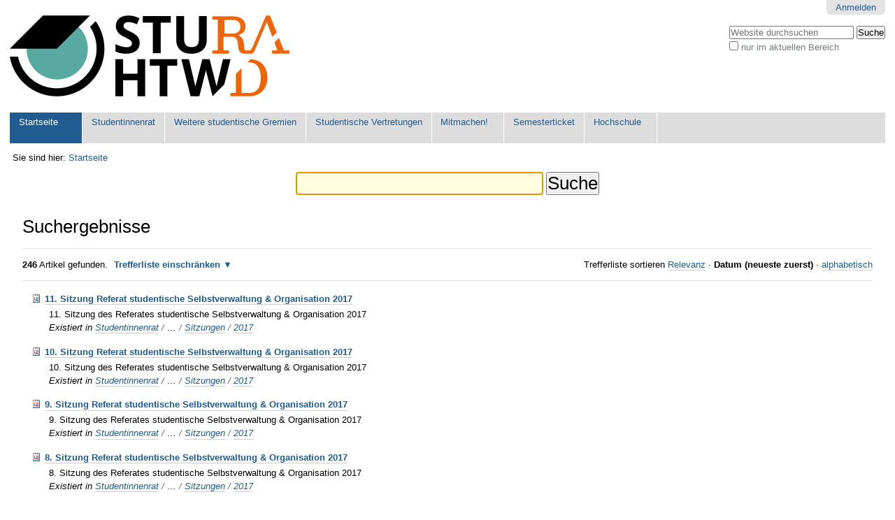

--- FILE ---
content_type: text/html;charset=utf-8
request_url: https://www.stura.htw-dresden.de/@@search?sort_order=reverse&b_start:int=140&sort_on=Date&Subject:list=Service
body_size: 6571
content:

<!DOCTYPE html>

<html xmlns="http://www.w3.org/1999/xhtml" lang="de">

    
    
    
    
    


<head>
    <meta http-equiv="Content-Type" content="text/html; charset=utf-8" />

    
        <base href="https://www.stura.htw-dresden.de/" /><!--[if lt IE 7]></base><![endif]-->
    

    
        <meta content="Website des Studentinnenrates der Hochschule für Technik und Wirtschaft Dresden" name="description" />

  
    <link rel="stylesheet" type="text/css" media="screen" href="https://www.stura.htw-dresden.de/portal_css/Sunburst%20Theme/reset-cachekey-279e8a2d2f77ec566a624add4f6708c0.css" />
    <link rel="stylesheet" type="text/css" href="https://www.stura.htw-dresden.de/portal_css/Sunburst%20Theme/base-cachekey-99354d44b818a9b1d98f245e264b4a3f.css" />
    <link rel="stylesheet" type="text/css" media="all" href="https://www.stura.htw-dresden.de/portal_css/Sunburst%20Theme/ploneCustom-cachekey-db6dd46d65d8b078edfd63a80f97d660.css" />

  
  
    <script type="text/javascript" src="https://www.stura.htw-dresden.de/portal_javascripts/Sunburst%20Theme/resourceplone.app.jquery-cachekey-30a7acd4dc31cdd2c1d906e1bf401c4e.js"></script>
    <script type="text/javascript" src="https://www.stura.htw-dresden.de/portal_javascripts/Sunburst%20Theme/kss-bbb-cachekey-75908a7f082ecf3b183c6f5403201d04.js"></script>


<title>Website StuRa HTW Dresden</title>
        
    <link rel="canonical" href="https://www.stura.htw-dresden.de" />

    <link rel="shortcut icon" type="image/x-icon" href="https://www.stura.htw-dresden.de/favicon.ico" />
    <link rel="apple-touch-icon" href="https://www.stura.htw-dresden.de/touch_icon.png" />





    <link rel="alternate" href="https://www.stura.htw-dresden.de/RSS" title="Website StuRa HTW Dresden - RSS 1.0" type="application/rss+xml" />

    <link rel="alternate" href="https://www.stura.htw-dresden.de/rss.xml" title="Website StuRa HTW Dresden - RSS 2.0" type="application/rss+xml" />

    <link rel="alternate" href="https://www.stura.htw-dresden.de/atom.xml" title="Website StuRa HTW Dresden - Atom" type="application/rss+xml" />


    <link rel="search" href="https://www.stura.htw-dresden.de/@@search" title="Website durchsuchen" />



        
        
        

    
    <link rel="home" title="Home" href="https://www.stura.htw-dresden.de" />

  
        
        

        <meta name="viewport" content="width=device-width, initial-scale=0.6666, maximum-scale=1.0, minimum-scale=0.6666" />
        <meta name="generator" content="Plone - http://plone.org" />
    
</head>

<body class="template-search portaltype-plone-site site-Plone icons-on userrole-anonymous" dir="ltr">

<div id="visual-portal-wrapper">

        <div id="portal-top" class="row">
<div class="cell width-full position-0">
            <div id="portal-header">
    

<div id="portal-personaltools-wrapper">

<p class="hiddenStructure">Benutzerspezifische Werkzeuge</p>



<ul class="actionMenu deactivated" id="portal-personaltools">
  <li id="anon-personalbar">
    
        <a href="https://www.stura.htw-dresden.de/login" id="personaltools-login">Anmelden</a>
    
  </li>
</ul>

</div>

<div id="portal-searchbox">

    <form id="searchGadget_form" action="https://www.stura.htw-dresden.de/@@search">

        <div class="LSBox">
        <label class="hiddenStructure" for="searchGadget">Website durchsuchen</label>

        <input name="SearchableText" type="text" size="18" title="Website durchsuchen" placeholder="Website durchsuchen" accesskey="4" class="searchField" id="searchGadget" />

        <input class="searchButton" type="submit" value="Suche" />

        <div class="searchSection">
            <input id="searchbox_currentfolder_only" class="noborder" type="checkbox" name="path" value="/Plone" />
            <label for="searchbox_currentfolder_only" style="cursor: pointer">nur im aktuellen Bereich</label>
        </div>

        <div class="LSResult" id="LSResult"><div class="LSShadow" id="LSShadow"></div></div>
        </div>
    </form>

    <div id="portal-advanced-search" class="hiddenStructure">
        <a href="https://www.stura.htw-dresden.de/@@search" accesskey="5">Erweiterte Suche…</a>
    </div>

</div>

<a id="portal-logo" title="Website StuRa HTW Dresden" accesskey="1" href="https://www.stura.htw-dresden.de">
    <img src="https://www.stura.htw-dresden.de/logo.png" alt="Website StuRa HTW Dresden" title="Website StuRa HTW Dresden" height="116" width="400" /></a>


    <p class="hiddenStructure">Sektionen</p>

    <ul id="portal-globalnav"><li id="portaltab-index_html" class="selected"><a href="https://www.stura.htw-dresden.de" title="">Startseite</a></li><li id="portaltab-stura" class="plain"><a href="https://www.stura.htw-dresden.de/stura" title="Studentinnenrat der Hochschule für Technik und Wirtschaft Dresden (StuRa HTW Dresden)">Studentinnenrat</a></li><li id="portaltab-weitere" class="plain"><a href="https://www.stura.htw-dresden.de/weitere" title="Weitere Gremien der Studentinnen- und Studentenschaft der Hochschule für Technik und Wirtschaft Dresden">Weitere studentische Gremien</a></li><li id="portaltab-vertretungen" class="plain"><a href="https://www.stura.htw-dresden.de/vertretungen" title="Studentische Vertretungen der Studentinnen- und Studentenschaft der Hochschule für Technik und Wirtschaft Dresden">Studentische Vertretungen</a></li><li id="portaltab-mitmachen" class="plain"><a href="https://www.stura.htw-dresden.de/mitmachen"
    title="&quot;Mitmachen! Mitwirken! Mitgestalten!&quot; für unsere Studentinnen- und Studentenschaft
">Mitmachen!</a></li><li id="portaltab-ticket" class="plain"><a href="https://www.stura.htw-dresden.de/ticket" title="">Semesterticket</a></li><li id="portaltab-hs" class="plain"><a href="https://www.stura.htw-dresden.de/hs" title="Hochschule für Technik und Wirtschaft Dresden">Hochschule</a></li></ul>


</div>

</div>
        </div>
    <div id="portal-columns" class="row">

        <div id="portal-column-content" class="cell width-full position-0">

            <div id="viewlet-above-content"><div id="portal-breadcrumbs">

    <span id="breadcrumbs-you-are-here">Sie sind hier:</span>
    <span id="breadcrumbs-home">
        <a href="https://www.stura.htw-dresden.de">Startseite</a>
        
    </span>

</div>
</div>

            
                <div class="">

                    

                    

    <dl class="portalMessage info" id="kssPortalMessage" style="display:none">
        <dt>Info</dt>
        <dd></dd>
    </dl>



                    
                        <div id="content">

                            

                            <div id="content-core">

    <form name="searchform" action="@@search" class="searchPage enableAutoFocus"> 

        <input type="hidden" name="advanced_search" value="False" />
        <input type="hidden" name="sort_on" value="" />

        <fieldset id="search-field" class="noborder">
            <input class="searchPage" name="SearchableText" type="text" size="25" title="Website durchsuchen" value="" />
            <input class="searchPage searchButton allowMultiSubmit" type="submit" value="Suche" />
        </fieldset>

        <div class="row">

            <div class="cell width-full position-0">
                <h1 class="documentFirstHeading">Suchergebnisse</h1>
                

                
            </div>
            <div class="visualClear"><!-- --></div>
            <div id="search-results-wrapper" class="cell width-full position-0">

                <div id="search-results-bar">
                    <span><strong id="search-results-number">246</strong> Artikel gefunden. </span>

                    <dl class="actionMenu deactivated">

                      <dt class="actionMenuHeader">
                          <a href="https://www.stura.htw-dresden.de/@@search?sort_order=reverse&amp;b_start:int=140&amp;sort_on=Date&amp;Subject:list=Service&amp;advanced_search=True" id="search-filter-toggle">Trefferliste einschränken</a>
                      </dt>
                      <dd class="actionMenuContent">
                          <div id="search-filter">

                              <fieldset class="noborder">

                                  <legend>Artikeltyp</legend>

                                  <div class="field">

                                      <div class="formHelp"></div>

                                      <span class="optionsToggle">
                                          <input type="checkbox" onchange="javascript:toggleSelect(this, 'portal_type:list', true)" name="pt_toggle" value="#" id="pt_toggle" class="noborder" checked="checked" />

                                          <label for="pt_toggle">Alle/Keine auswählen</label>
                                      </span>
                                      <br />
                                      <div style="float: left; margin-right: 2em;">
                                          
                                              <input type="checkbox" name="portal_type:list" value="Document" class="noborder" checked="checked" id="portal_type_1_1" />
                                              <label for="portal_type_1_1">Seite</label>
                                              <br />
                                          
                                          
                                              <input type="checkbox" name="portal_type:list" value="Event" class="noborder" checked="checked" id="portal_type_1_2" />
                                              <label for="portal_type_1_2">Termin</label>
                                              <br />
                                          
                                          
                                              <input type="checkbox" name="portal_type:list" value="File" class="noborder" checked="checked" id="portal_type_1_3" />
                                              <label for="portal_type_1_3">Datei</label>
                                              <br />
                                          
                                          
                                              <input type="checkbox" name="portal_type:list" value="Folder" class="noborder" checked="checked" id="portal_type_1_4" />
                                              <label for="portal_type_1_4">Ordner</label>
                                              <br />
                                          
                                      </div>
                                      <div style="float: left; margin-right: 2em;">
                                          
                                              <input type="checkbox" name="portal_type:list" value="Image" class="noborder" checked="checked" id="portal_type_2_1" />
                                              <label for="portal_type_2_1">Bild</label>
                                              <br />
                                          
                                          
                                              <input type="checkbox" name="portal_type:list" value="Link" class="noborder" checked="checked" id="portal_type_2_2" />
                                              <label for="portal_type_2_2">Link</label>
                                              <br />
                                          
                                          
                                              <input type="checkbox" name="portal_type:list" value="News Item" class="noborder" checked="checked" id="portal_type_2_3" />
                                              <label for="portal_type_2_3">Nachricht</label>
                                              <br />
                                          
                                          
                                              <input type="checkbox" name="portal_type:list" value="Topic" class="noborder" checked="checked" id="portal_type_2_4" />
                                              <label for="portal_type_2_4">Kollektion</label>
                                              <br />
                                          
                                      </div>
                                      <div class="visualClear"><!-- --></div>
                                  </div>
                              </fieldset>

                              <fieldset class="noborder">

                                  <legend>Neue Artikel seit</legend>

                                  <div class="field">

                                      <div class="formHelp"></div>

                                      
                                          <input type="radio" id="query-date-yesterday" name="created.query:record:list:date" value="2026/01/16" />
                                          <label for="query-date-yesterday">Gestern</label>
                                          <br />
                                          <input type="radio" id="query-date-lastweek" name="created.query:record:list:date" value="2026/01/10" />
                                          <label for="query-date-lastweek">Letzte Woche</label>
                                          <br />
                                          <input type="radio" id="query-date-lastmonth" name="created.query:record:list:date" value="2025/12/17" />
                                          <label for="query-date-lastmonth">Letzter Monat</label>
                                          <br />
                                          <input type="radio" id="query-date-ever" name="created.query:record:list:date" checked="checked" value="1970-01-02" />
                                          <label for="query-date-ever">Immer</label>
                                      

                                      <input type="hidden" name="created.range:record" value="min" />
                                  </div>

                                  <div class="formControls">
                                      <input class="searchPage searchButton allowMultiSubmit" type="submit" value="Suche" />
                                  </div>

                                  <div class="visualClear"><!-- --></div>
                              </fieldset>

                          </div>
                      </dd>

                    </dl>

                    <span id="searchResultsSort">
                      <span>Trefferliste sortieren</span>
                          <span id="sorting-options">
                              
                                  
                                      
                                      <a href="https://www.stura.htw-dresden.de/@@search?sort_on=&amp;b_start:int=140&amp;Subject:list=Service">Relevanz</a>
                                      
                                      <span>&middot;</span>
                                      
                                  
                                  
                                      
                                      
                                      <strong>Datum (neueste zuerst)</strong>
                                      <span>&middot;</span>
                                      
                                  
                                  
                                      
                                      <a data-sort="sortable_title" href="https://www.stura.htw-dresden.de/@@search?sort_on=sortable_title&amp;b_start:int=140&amp;Subject:list=Service">alphabetisch</a>
                                      
                                      
                                      
                                  
                              
                          </span>
                    </span>
                </div>

                <div class="visualClear"><!-- --></div>

                
                    <div id="search-results">

                        

                        
                          <dl class="searchResults">
                              
                                    <dt class="contenttype-event">
                                      
                                      <a href="https://www.stura.htw-dresden.de/stura/ref/orga/sitzungen/2017/11./11.-sitzung-referat-studentische-selbstverwaltung-organisation-2017" class="state-external">11. Sitzung Referat studentische Selbstverwaltung &amp; Organisation 2017</a>
                                    </dt>
                                    <dd>
                                      
                                      <div>11. Sitzung des Referates studentische Selbstverwaltung &amp; Organisation 2017</div>

                                      <cite class="documentLocation link-location">
                                          <span>Existiert in</span>
                                          <span dir="ltr">
                                              
                                                  <a href="https://www.stura.htw-dresden.de/stura">Studentinnenrat</a>
                                                  <span class="breadcrumbSeparator">
                                                      /
                                                      
                                                  </span>
                                               
                                          </span>
                                          <span dir="ltr">
                                              
                                                  …
                                                  <span class="breadcrumbSeparator">
                                                      /
                                                      
                                                  </span>
                                               
                                          </span>
                                          <span dir="ltr">
                                              
                                                  <a href="https://www.stura.htw-dresden.de/stura/ref/orga/sitzungen">Sitzungen</a>
                                                  <span class="breadcrumbSeparator">
                                                      /
                                                      
                                                  </span>
                                               
                                          </span>
                                          <span dir="ltr">
                                              
                                                  <a href="https://www.stura.htw-dresden.de/stura/ref/orga/sitzungen/2017">2017</a>
                                                  
                                               
                                          </span>

                                      </cite>

                                    </dd>
                              
                              
                                    <dt class="contenttype-event">
                                      
                                      <a href="https://www.stura.htw-dresden.de/stura/ref/orga/sitzungen/2017/10./10.-sitzung-referat-studentische-selbstverwaltung-organisation-2017" class="state-external">10. Sitzung Referat studentische Selbstverwaltung &amp; Organisation 2017</a>
                                    </dt>
                                    <dd>
                                      
                                      <div>10. Sitzung des Referates studentische Selbstverwaltung &amp; Organisation 2017</div>

                                      <cite class="documentLocation link-location">
                                          <span>Existiert in</span>
                                          <span dir="ltr">
                                              
                                                  <a href="https://www.stura.htw-dresden.de/stura">Studentinnenrat</a>
                                                  <span class="breadcrumbSeparator">
                                                      /
                                                      
                                                  </span>
                                               
                                          </span>
                                          <span dir="ltr">
                                              
                                                  …
                                                  <span class="breadcrumbSeparator">
                                                      /
                                                      
                                                  </span>
                                               
                                          </span>
                                          <span dir="ltr">
                                              
                                                  <a href="https://www.stura.htw-dresden.de/stura/ref/orga/sitzungen">Sitzungen</a>
                                                  <span class="breadcrumbSeparator">
                                                      /
                                                      
                                                  </span>
                                               
                                          </span>
                                          <span dir="ltr">
                                              
                                                  <a href="https://www.stura.htw-dresden.de/stura/ref/orga/sitzungen/2017">2017</a>
                                                  
                                               
                                          </span>

                                      </cite>

                                    </dd>
                              
                              
                                    <dt class="contenttype-event">
                                      
                                      <a href="https://www.stura.htw-dresden.de/stura/ref/orga/sitzungen/2017/9./9.-sitzung-referat-studentische-selbstverwaltung-organisation-2017" class="state-external">9. Sitzung Referat studentische Selbstverwaltung &amp; Organisation 2017</a>
                                    </dt>
                                    <dd>
                                      
                                      <div>9. Sitzung des Referates studentische Selbstverwaltung &amp; Organisation 2017</div>

                                      <cite class="documentLocation link-location">
                                          <span>Existiert in</span>
                                          <span dir="ltr">
                                              
                                                  <a href="https://www.stura.htw-dresden.de/stura">Studentinnenrat</a>
                                                  <span class="breadcrumbSeparator">
                                                      /
                                                      
                                                  </span>
                                               
                                          </span>
                                          <span dir="ltr">
                                              
                                                  …
                                                  <span class="breadcrumbSeparator">
                                                      /
                                                      
                                                  </span>
                                               
                                          </span>
                                          <span dir="ltr">
                                              
                                                  <a href="https://www.stura.htw-dresden.de/stura/ref/orga/sitzungen">Sitzungen</a>
                                                  <span class="breadcrumbSeparator">
                                                      /
                                                      
                                                  </span>
                                               
                                          </span>
                                          <span dir="ltr">
                                              
                                                  <a href="https://www.stura.htw-dresden.de/stura/ref/orga/sitzungen/2017">2017</a>
                                                  
                                               
                                          </span>

                                      </cite>

                                    </dd>
                              
                              
                                    <dt class="contenttype-event">
                                      
                                      <a href="https://www.stura.htw-dresden.de/stura/ref/orga/sitzungen/2017/8./8.-sitzung-referat-studentische-selbstverwaltung-organisation-2017" class="state-external">8. Sitzung Referat studentische Selbstverwaltung &amp; Organisation 2017</a>
                                    </dt>
                                    <dd>
                                      
                                      <div>8. Sitzung des Referates studentische Selbstverwaltung &amp; Organisation 2017</div>

                                      <cite class="documentLocation link-location">
                                          <span>Existiert in</span>
                                          <span dir="ltr">
                                              
                                                  <a href="https://www.stura.htw-dresden.de/stura">Studentinnenrat</a>
                                                  <span class="breadcrumbSeparator">
                                                      /
                                                      
                                                  </span>
                                               
                                          </span>
                                          <span dir="ltr">
                                              
                                                  …
                                                  <span class="breadcrumbSeparator">
                                                      /
                                                      
                                                  </span>
                                               
                                          </span>
                                          <span dir="ltr">
                                              
                                                  <a href="https://www.stura.htw-dresden.de/stura/ref/orga/sitzungen">Sitzungen</a>
                                                  <span class="breadcrumbSeparator">
                                                      /
                                                      
                                                  </span>
                                               
                                          </span>
                                          <span dir="ltr">
                                              
                                                  <a href="https://www.stura.htw-dresden.de/stura/ref/orga/sitzungen/2017">2017</a>
                                                  
                                               
                                          </span>

                                      </cite>

                                    </dd>
                              
                              
                                    <dt class="contenttype-event">
                                      
                                      <a href="https://www.stura.htw-dresden.de/stura/ref/orga/sitzungen/2017/7./7.-sitzung-referat-studentische-selbstverwaltung-organisation-2017" class="state-external">7. Sitzung Referat studentische Selbstverwaltung &amp; Organisation 2017</a>
                                    </dt>
                                    <dd>
                                      
                                      <div>7. Sitzung des Referates studentische Selbstverwaltung &amp; Organisation 2017</div>

                                      <cite class="documentLocation link-location">
                                          <span>Existiert in</span>
                                          <span dir="ltr">
                                              
                                                  <a href="https://www.stura.htw-dresden.de/stura">Studentinnenrat</a>
                                                  <span class="breadcrumbSeparator">
                                                      /
                                                      
                                                  </span>
                                               
                                          </span>
                                          <span dir="ltr">
                                              
                                                  …
                                                  <span class="breadcrumbSeparator">
                                                      /
                                                      
                                                  </span>
                                               
                                          </span>
                                          <span dir="ltr">
                                              
                                                  <a href="https://www.stura.htw-dresden.de/stura/ref/orga/sitzungen">Sitzungen</a>
                                                  <span class="breadcrumbSeparator">
                                                      /
                                                      
                                                  </span>
                                               
                                          </span>
                                          <span dir="ltr">
                                              
                                                  <a href="https://www.stura.htw-dresden.de/stura/ref/orga/sitzungen/2017">2017</a>
                                                  
                                               
                                          </span>

                                      </cite>

                                    </dd>
                              
                              
                                    <dt class="contenttype-event">
                                      
                                      <a href="https://www.stura.htw-dresden.de/stura/ref/orga/sitzungen/2017/6./6.-sitzung-referat-studentische-selbstverwaltung-organisation-2017" class="state-external">6. Sitzung Referat studentische Selbstverwaltung &amp; Organisation 2017</a>
                                    </dt>
                                    <dd>
                                      
                                      <div>6. Sitzung des Referates studentische Selbstverwaltung &amp; Organisation 2017</div>

                                      <cite class="documentLocation link-location">
                                          <span>Existiert in</span>
                                          <span dir="ltr">
                                              
                                                  <a href="https://www.stura.htw-dresden.de/stura">Studentinnenrat</a>
                                                  <span class="breadcrumbSeparator">
                                                      /
                                                      
                                                  </span>
                                               
                                          </span>
                                          <span dir="ltr">
                                              
                                                  …
                                                  <span class="breadcrumbSeparator">
                                                      /
                                                      
                                                  </span>
                                               
                                          </span>
                                          <span dir="ltr">
                                              
                                                  <a href="https://www.stura.htw-dresden.de/stura/ref/orga/sitzungen">Sitzungen</a>
                                                  <span class="breadcrumbSeparator">
                                                      /
                                                      
                                                  </span>
                                               
                                          </span>
                                          <span dir="ltr">
                                              
                                                  <a href="https://www.stura.htw-dresden.de/stura/ref/orga/sitzungen/2017">2017</a>
                                                  
                                               
                                          </span>

                                      </cite>

                                    </dd>
                              
                              
                                    <dt class="contenttype-event">
                                      
                                      <a href="https://www.stura.htw-dresden.de/stura/ref/orga/sitzungen/2017/5./5.-sitzung-referat-studentische-selbstverwaltung-organisation-2017" class="state-external">5. Sitzung Referat studentische Selbstverwaltung &amp; Organisation 2017</a>
                                    </dt>
                                    <dd>
                                      
                                      <div>5. Sitzung des Referates studentische Selbstverwaltung &amp; Organisation 2017</div>

                                      <cite class="documentLocation link-location">
                                          <span>Existiert in</span>
                                          <span dir="ltr">
                                              
                                                  <a href="https://www.stura.htw-dresden.de/stura">Studentinnenrat</a>
                                                  <span class="breadcrumbSeparator">
                                                      /
                                                      
                                                  </span>
                                               
                                          </span>
                                          <span dir="ltr">
                                              
                                                  …
                                                  <span class="breadcrumbSeparator">
                                                      /
                                                      
                                                  </span>
                                               
                                          </span>
                                          <span dir="ltr">
                                              
                                                  <a href="https://www.stura.htw-dresden.de/stura/ref/orga/sitzungen">Sitzungen</a>
                                                  <span class="breadcrumbSeparator">
                                                      /
                                                      
                                                  </span>
                                               
                                          </span>
                                          <span dir="ltr">
                                              
                                                  <a href="https://www.stura.htw-dresden.de/stura/ref/orga/sitzungen/2017">2017</a>
                                                  
                                               
                                          </span>

                                      </cite>

                                    </dd>
                              
                              
                                    <dt class="contenttype-event">
                                      
                                      <a href="https://www.stura.htw-dresden.de/stura/ref/orga/sitzungen/2017/4./4.-sitzung-referat-studentische-selbstverwaltung-organisation-2017" class="state-external">4. Sitzung Referat studentische Selbstverwaltung &amp; Organisation 2017</a>
                                    </dt>
                                    <dd>
                                      
                                      <div>4. Sitzung des Referates studentische Selbstverwaltung &amp; Organisation 2017</div>

                                      <cite class="documentLocation link-location">
                                          <span>Existiert in</span>
                                          <span dir="ltr">
                                              
                                                  <a href="https://www.stura.htw-dresden.de/stura">Studentinnenrat</a>
                                                  <span class="breadcrumbSeparator">
                                                      /
                                                      
                                                  </span>
                                               
                                          </span>
                                          <span dir="ltr">
                                              
                                                  …
                                                  <span class="breadcrumbSeparator">
                                                      /
                                                      
                                                  </span>
                                               
                                          </span>
                                          <span dir="ltr">
                                              
                                                  <a href="https://www.stura.htw-dresden.de/stura/ref/orga/sitzungen">Sitzungen</a>
                                                  <span class="breadcrumbSeparator">
                                                      /
                                                      
                                                  </span>
                                               
                                          </span>
                                          <span dir="ltr">
                                              
                                                  <a href="https://www.stura.htw-dresden.de/stura/ref/orga/sitzungen/2017">2017</a>
                                                  
                                               
                                          </span>

                                      </cite>

                                    </dd>
                              
                              
                                    <dt class="contenttype-event">
                                      
                                      <a href="https://www.stura.htw-dresden.de/stura/ref/orga/sitzungen/2017/3./3.-sitzung-referat-studentische-selbstverwaltung-organisation-2017" class="state-external">3. Sitzung Referat studentische Selbstverwaltung &amp; Organisation 2017</a>
                                    </dt>
                                    <dd>
                                      
                                      <div>3. Sitzung des Referates studentische Selbstverwaltung &amp; Organisation 2017</div>

                                      <cite class="documentLocation link-location">
                                          <span>Existiert in</span>
                                          <span dir="ltr">
                                              
                                                  <a href="https://www.stura.htw-dresden.de/stura">Studentinnenrat</a>
                                                  <span class="breadcrumbSeparator">
                                                      /
                                                      
                                                  </span>
                                               
                                          </span>
                                          <span dir="ltr">
                                              
                                                  …
                                                  <span class="breadcrumbSeparator">
                                                      /
                                                      
                                                  </span>
                                               
                                          </span>
                                          <span dir="ltr">
                                              
                                                  <a href="https://www.stura.htw-dresden.de/stura/ref/orga/sitzungen/2017">2017</a>
                                                  <span class="breadcrumbSeparator">
                                                      /
                                                      
                                                  </span>
                                               
                                          </span>
                                          <span dir="ltr">
                                              
                                                  <a href="https://www.stura.htw-dresden.de/stura/ref/orga/sitzungen/2017/3.">3. Sitzung</a>
                                                  
                                               
                                          </span>

                                      </cite>

                                    </dd>
                              
                              
                                    <dt class="contenttype-event">
                                      
                                      <a href="https://www.stura.htw-dresden.de/stura/ref/orga/sitzungen/2017/2./2.-sitzung-referat-studentische-selbstverwaltung-organisation-2017" class="state-external">2. Sitzung Referat studentische Selbstverwaltung &amp; Organisation 2017</a>
                                    </dt>
                                    <dd>
                                      
                                      <div>2. Sitzung des Referates studentische Selbstverwaltung &amp; Organisation 2017</div>

                                      <cite class="documentLocation link-location">
                                          <span>Existiert in</span>
                                          <span dir="ltr">
                                              
                                                  <a href="https://www.stura.htw-dresden.de/stura">Studentinnenrat</a>
                                                  <span class="breadcrumbSeparator">
                                                      /
                                                      
                                                  </span>
                                               
                                          </span>
                                          <span dir="ltr">
                                              
                                                  …
                                                  <span class="breadcrumbSeparator">
                                                      /
                                                      
                                                  </span>
                                               
                                          </span>
                                          <span dir="ltr">
                                              
                                                  <a href="https://www.stura.htw-dresden.de/stura/ref/orga/sitzungen">Sitzungen</a>
                                                  <span class="breadcrumbSeparator">
                                                      /
                                                      
                                                  </span>
                                               
                                          </span>
                                          <span dir="ltr">
                                              
                                                  <a href="https://www.stura.htw-dresden.de/stura/ref/orga/sitzungen/2017">2017</a>
                                                  
                                               
                                          </span>

                                      </cite>

                                    </dd>
                              
                          </dl>
                          

    <!-- Navigation -->


  <div class="pagination listingBar">

    
    <a class="previous" href="https://www.stura.htw-dresden.de/@@search?sort_order=reverse&amp;b_start:int=130&amp;sort_on=Date&amp;Subject:list=Service">
      &laquo;
      10 frühere Artikel
    </a>

    
    <a class="next" href="https://www.stura.htw-dresden.de/@@search?sort_order=reverse&amp;b_start:int=150&amp;sort_on=Date&amp;Subject:list=Service">
      Die nächsten 10 Artikel
      &raquo;
    </a>

    
    <a class="first" href="https://www.stura.htw-dresden.de/@@search?sort_order=reverse&amp;b_start:int=0&amp;sort_on=Date&amp;Subject:list=Service">1</a>

    
    <span class="disabled">
       ...
    </span>

    
    <a href="https://www.stura.htw-dresden.de/@@search?sort_order=reverse&amp;b_start:int=110&amp;sort_on=Date&amp;Subject:list=Service">12</a>
    <a href="https://www.stura.htw-dresden.de/@@search?sort_order=reverse&amp;b_start:int=120&amp;sort_on=Date&amp;Subject:list=Service">13</a>
    <a href="https://www.stura.htw-dresden.de/@@search?sort_order=reverse&amp;b_start:int=130&amp;sort_on=Date&amp;Subject:list=Service">14</a>

    
    <span class="current">15</span>

    
    <a href="https://www.stura.htw-dresden.de/@@search?sort_order=reverse&amp;b_start:int=150&amp;sort_on=Date&amp;Subject:list=Service">16</a>
    <a href="https://www.stura.htw-dresden.de/@@search?sort_order=reverse&amp;b_start:int=160&amp;sort_on=Date&amp;Subject:list=Service">17</a>
    <a href="https://www.stura.htw-dresden.de/@@search?sort_order=reverse&amp;b_start:int=170&amp;sort_on=Date&amp;Subject:list=Service">18</a>

    
    <span class="disabled">
       ...
    </span>

    
    <a class="last" href="https://www.stura.htw-dresden.de/@@search?sort_order=reverse&amp;b_start:int=240&amp;sort_on=Date&amp;Subject:list=Service">25</a>

  </div>





                        
                    </div>
                

            </div>
        </div>

        <div class="visualClear"><!-- --></div>
    </form>

  </div>
                        </div>
                    

                    
                </div>
            

            <div id="viewlet-below-content">
</div>
        </div>

        
        

        
        
    </div>


    <div id="portal-footer-wrapper" class="row">
        <div class="cell width-full position-0">
            <ul id="portal-siteactions">

    <li id="siteaction-sitemap"><a href="https://www.stura.htw-dresden.de/sitemap" accesskey="3" title="Übersicht">Übersicht</a></li>
    <li id="siteaction-accessibility"><a href="https://www.stura.htw-dresden.de/accessibility-info" accesskey="0" title="Barrierefreiheit">Barrierefreiheit</a></li>
    <li id="siteaction-contact"><a href="https://www.stura.htw-dresden.de/contact-info" accesskey="9" title="Kontakt">Kontakt</a></li>
    <li id="siteaction-impressum"><a href="https://www.stura.htw-dresden.de/impressum" accesskey="" title="Impressum">Impressum</a></li>
</ul>

<div id="portal-footer">
<!--
BEGIN Customizing by AStA
thx, for all the software to run this website
!-->
<!--
---- do not show the default
          <p>
               <span i18n:translate="description_copyright" tal:omit-tag="">
               The
               <span i18n:name="plonecms" tal:omit-tag="">
                    <a href="http://plone.org" i18n:translate="label_plone_cms">Plone<sup>&reg;</sup> Open Source CMS/WCM</a>
               </span>
               is
               <abbr title="Copyright" i18n:name="copyright" i18n:attributes="title title_copyright;">&copy;</abbr>
               2000-<tal:year i18n:name="current_year" tal:content="view/year" />
               by the
               <span i18n:name="plonefoundation" tal:omit-tag="">
                    <a href="http://plone.org/foundation" i18n:translate="label_plone_foundation">Plone Foundation</a></span>
               and friends.
               </span>

               <span i18n:translate="description_license" tal:omit-tag="">
               Distributed under the
                    <span i18n:name="license" tal:omit-tag="">
                         <a href="http://creativecommons.org/licenses/GPL/2.0/" i18n:translate="label_gnu_gpl_licence">GNU GPL license</a></span>.
               </span>
          </p>
!-->
            <table width="100%">
                <tbody>
                    <tr>
                        <td width="15%" align="left"><a class="external-link" href="https://old.plone.org/countries/de/"><img alt="Plone" class="image-left" src="/stura/ref/oea/web/plone-cms/logo/favicon/favicon" width="16" height="16" /><br />Plone</a></td>
                        <td width="15%" align="left"><a class="external-link" href="http://zope.org/"><img alt="Zope" class="image-left" src="/stura/ref/oea/web/plone-cms/logo/favicon/zope" width="16" height="16" /><br />Zope</a></td>
                        <td width="15%" align="left"><a class="external-link" href="https://httpd.apache.org/"><img alt="Apache HTTP Server" class="image-left" src="/stura/ref/oea/web/plone-cms/logo/favicon/apache" width="16" height="16" /><br />Apache</a></td>
                        <!-- <th align="center"><a  class="internal-link" href="/">-- StuRa HTW Dresden<br /> --<img alt="StuRa HTW Dresden" class="image-center" src="/stura/ref/oea/cd/cd/logo/logo-2008/symbol/stura_ohne_typo72.png" height="72" /></a></th> !-->
                        <!-- <th align="center"><a  class="internal-link" href="/">-- StuRa HTW Dresden<br /> --<img alt="StuRa HTW Dresden" class="image-center" src="/stura/ref/oea/cd/cd/logo/customization/logo-mit-logo-htw-dresden-128.png" height="72"><img></a></th> !-->
                        <th align="center"></th>
                        <td width="15%" align="right"><a class="external-link" href="https://www.gnu.org/home.de.html"><img alt="GNU’s Not Unix" class="image-right" src="/stura/ref/oea/web/plone-cms/logo/favicon/gnu" width="16" height="16" /><br />GNU</a></td>
                        <td width="15%" align="right"><a class="external-link" href="http://open-zfs.org/"><img alt="OpenZFS" class="image-right" src="/stura/ref/oea/web/plone-cms/logo/favicon/openzfs" width="16" height="16" /><br />OpenZFS</a></td>
                        <td width="15%" align="right"><a class="external-link" href="https://www.freebsd.org/de/"><img alt="Powered by... FreeBSD" class="image-right" src="/stura/ref/oea/web/plone-cms/logo/favicon/freebsd" width="16" height="16" /><br />FreeBSD</a></td>
                    </tr>
                </tbody>
            </table>
<!--
END Customizing by AStA
!-->
</div>

        </div>
    </div>



</div>
</body>
</html>


